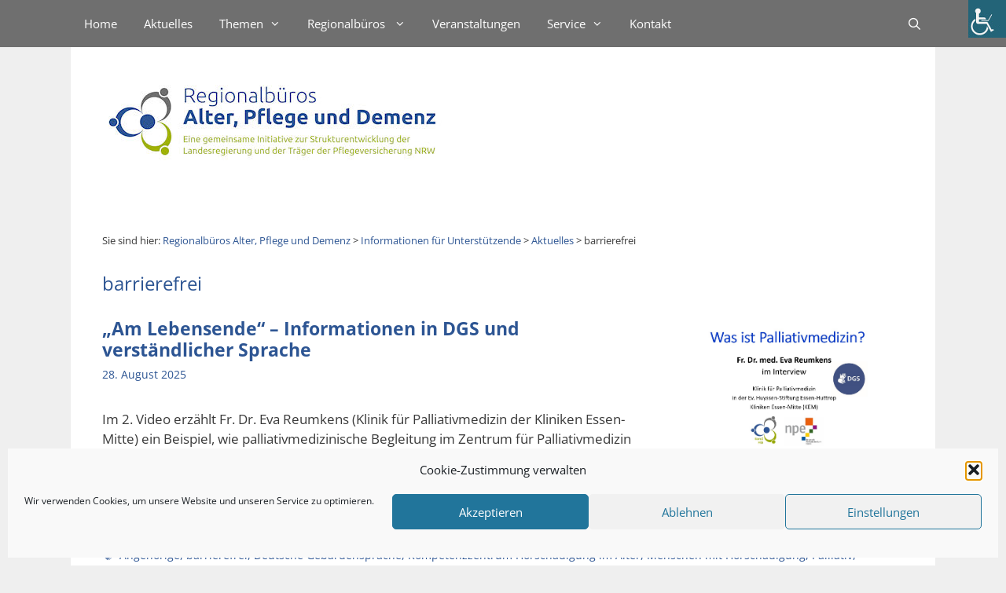

--- FILE ---
content_type: text/html; charset=utf-8
request_url: https://alter-pflege-demenz-nrw.de/akteure/tag/barrierefrei/
body_size: 15391
content:
<!DOCTYPE html><html lang="de"><head><meta charset="UTF-8"><title>barrierefrei &#8211; Informationen für Unterstützende</title><meta name='robots' content='max-image-preview:large' /><meta name="viewport" content="width=device-width, initial-scale=1"><link rel='dns-prefetch' href='//use.fontawesome.com' /><link rel='dns-prefetch' href='//ats.alter-pflege-demenz-nrw.de' /><link rel="alternate" type="application/rss+xml" title="Informationen für Unterstützende &raquo; Feed" href="https://alter-pflege-demenz-nrw.de/akteure/feed/" /><link rel="alternate" type="application/rss+xml" title="Informationen für Unterstützende &raquo; barrierefrei Schlagwort-Feed" href="https://alter-pflege-demenz-nrw.de/akteure/tag/barrierefrei/feed/" /><style id='feedzy-rss-feeds-loop-style-inline-css'>.wp-block-feedzy-rss-feeds-loop{display:grid;gap:24px;grid-template-columns:repeat(1,1fr)}@media(min-width:782px){.wp-block-feedzy-rss-feeds-loop.feedzy-loop-columns-2,.wp-block-feedzy-rss-feeds-loop.feedzy-loop-columns-3,.wp-block-feedzy-rss-feeds-loop.feedzy-loop-columns-4,.wp-block-feedzy-rss-feeds-loop.feedzy-loop-columns-5{grid-template-columns:repeat(2,1fr)}}@media(min-width:960px){.wp-block-feedzy-rss-feeds-loop.feedzy-loop-columns-2{grid-template-columns:repeat(2,1fr)}.wp-block-feedzy-rss-feeds-loop.feedzy-loop-columns-3{grid-template-columns:repeat(3,1fr)}.wp-block-feedzy-rss-feeds-loop.feedzy-loop-columns-4{grid-template-columns:repeat(4,1fr)}.wp-block-feedzy-rss-feeds-loop.feedzy-loop-columns-5{grid-template-columns:repeat(5,1fr)}}.wp-block-feedzy-rss-feeds-loop .wp-block-image.is-style-rounded img{border-radius:9999px}.wp-block-feedzy-rss-feeds-loop .wp-block-image:has(:is(img:not([src]),img[src=""])){display:none}</style><style id='global-styles-inline-css'>:root{--wp--preset--aspect-ratio--square: 1;--wp--preset--aspect-ratio--4-3: 4/3;--wp--preset--aspect-ratio--3-4: 3/4;--wp--preset--aspect-ratio--3-2: 3/2;--wp--preset--aspect-ratio--2-3: 2/3;--wp--preset--aspect-ratio--16-9: 16/9;--wp--preset--aspect-ratio--9-16: 9/16;--wp--preset--color--black: #000000;--wp--preset--color--cyan-bluish-gray: #abb8c3;--wp--preset--color--white: #ffffff;--wp--preset--color--pale-pink: #f78da7;--wp--preset--color--vivid-red: #cf2e2e;--wp--preset--color--luminous-vivid-orange: #ff6900;--wp--preset--color--luminous-vivid-amber: #fcb900;--wp--preset--color--light-green-cyan: #7bdcb5;--wp--preset--color--vivid-green-cyan: #00d084;--wp--preset--color--pale-cyan-blue: #8ed1fc;--wp--preset--color--vivid-cyan-blue: #0693e3;--wp--preset--color--vivid-purple: #9b51e0;--wp--preset--color--contrast: var(--contrast);--wp--preset--color--contrast-2: var(--contrast-2);--wp--preset--color--contrast-3: var(--contrast-3);--wp--preset--color--base: var(--base);--wp--preset--color--base-2: var(--base-2);--wp--preset--color--base-3: var(--base-3);--wp--preset--color--accent: var(--accent);--wp--preset--gradient--vivid-cyan-blue-to-vivid-purple: linear-gradient(135deg,rgba(6,147,227,1) 0%,rgb(155,81,224) 100%);--wp--preset--gradient--light-green-cyan-to-vivid-green-cyan: linear-gradient(135deg,rgb(122,220,180) 0%,rgb(0,208,130) 100%);--wp--preset--gradient--luminous-vivid-amber-to-luminous-vivid-orange: linear-gradient(135deg,rgba(252,185,0,1) 0%,rgba(255,105,0,1) 100%);--wp--preset--gradient--luminous-vivid-orange-to-vivid-red: linear-gradient(135deg,rgba(255,105,0,1) 0%,rgb(207,46,46) 100%);--wp--preset--gradient--very-light-gray-to-cyan-bluish-gray: linear-gradient(135deg,rgb(238,238,238) 0%,rgb(169,184,195) 100%);--wp--preset--gradient--cool-to-warm-spectrum: linear-gradient(135deg,rgb(74,234,220) 0%,rgb(151,120,209) 20%,rgb(207,42,186) 40%,rgb(238,44,130) 60%,rgb(251,105,98) 80%,rgb(254,248,76) 100%);--wp--preset--gradient--blush-light-purple: linear-gradient(135deg,rgb(255,206,236) 0%,rgb(152,150,240) 100%);--wp--preset--gradient--blush-bordeaux: linear-gradient(135deg,rgb(254,205,165) 0%,rgb(254,45,45) 50%,rgb(107,0,62) 100%);--wp--preset--gradient--luminous-dusk: linear-gradient(135deg,rgb(255,203,112) 0%,rgb(199,81,192) 50%,rgb(65,88,208) 100%);--wp--preset--gradient--pale-ocean: linear-gradient(135deg,rgb(255,245,203) 0%,rgb(182,227,212) 50%,rgb(51,167,181) 100%);--wp--preset--gradient--electric-grass: linear-gradient(135deg,rgb(202,248,128) 0%,rgb(113,206,126) 100%);--wp--preset--gradient--midnight: linear-gradient(135deg,rgb(2,3,129) 0%,rgb(40,116,252) 100%);--wp--preset--font-size--small: 13px;--wp--preset--font-size--medium: 20px;--wp--preset--font-size--large: 36px;--wp--preset--font-size--x-large: 42px;--wp--preset--spacing--20: 0.44rem;--wp--preset--spacing--30: 0.67rem;--wp--preset--spacing--40: 1rem;--wp--preset--spacing--50: 1.5rem;--wp--preset--spacing--60: 2.25rem;--wp--preset--spacing--70: 3.38rem;--wp--preset--spacing--80: 5.06rem;--wp--preset--shadow--natural: 6px 6px 9px rgba(0, 0, 0, 0.2);--wp--preset--shadow--deep: 12px 12px 50px rgba(0, 0, 0, 0.4);--wp--preset--shadow--sharp: 6px 6px 0px rgba(0, 0, 0, 0.2);--wp--preset--shadow--outlined: 6px 6px 0px -3px rgba(255, 255, 255, 1), 6px 6px rgba(0, 0, 0, 1);--wp--preset--shadow--crisp: 6px 6px 0px rgba(0, 0, 0, 1);}:where(.is-layout-flex){gap: 0.5em;}:where(.is-layout-grid){gap: 0.5em;}body .is-layout-flex{display: flex;}.is-layout-flex{flex-wrap: wrap;align-items: center;}.is-layout-flex > :is(*, div){margin: 0;}body .is-layout-grid{display: grid;}.is-layout-grid > :is(*, div){margin: 0;}:where(.wp-block-columns.is-layout-flex){gap: 2em;}:where(.wp-block-columns.is-layout-grid){gap: 2em;}:where(.wp-block-post-template.is-layout-flex){gap: 1.25em;}:where(.wp-block-post-template.is-layout-grid){gap: 1.25em;}.has-black-color{color: var(--wp--preset--color--black) !important;}.has-cyan-bluish-gray-color{color: var(--wp--preset--color--cyan-bluish-gray) !important;}.has-white-color{color: var(--wp--preset--color--white) !important;}.has-pale-pink-color{color: var(--wp--preset--color--pale-pink) !important;}.has-vivid-red-color{color: var(--wp--preset--color--vivid-red) !important;}.has-luminous-vivid-orange-color{color: var(--wp--preset--color--luminous-vivid-orange) !important;}.has-luminous-vivid-amber-color{color: var(--wp--preset--color--luminous-vivid-amber) !important;}.has-light-green-cyan-color{color: var(--wp--preset--color--light-green-cyan) !important;}.has-vivid-green-cyan-color{color: var(--wp--preset--color--vivid-green-cyan) !important;}.has-pale-cyan-blue-color{color: var(--wp--preset--color--pale-cyan-blue) !important;}.has-vivid-cyan-blue-color{color: var(--wp--preset--color--vivid-cyan-blue) !important;}.has-vivid-purple-color{color: var(--wp--preset--color--vivid-purple) !important;}.has-black-background-color{background-color: var(--wp--preset--color--black) !important;}.has-cyan-bluish-gray-background-color{background-color: var(--wp--preset--color--cyan-bluish-gray) !important;}.has-white-background-color{background-color: var(--wp--preset--color--white) !important;}.has-pale-pink-background-color{background-color: var(--wp--preset--color--pale-pink) !important;}.has-vivid-red-background-color{background-color: var(--wp--preset--color--vivid-red) !important;}.has-luminous-vivid-orange-background-color{background-color: var(--wp--preset--color--luminous-vivid-orange) !important;}.has-luminous-vivid-amber-background-color{background-color: var(--wp--preset--color--luminous-vivid-amber) !important;}.has-light-green-cyan-background-color{background-color: var(--wp--preset--color--light-green-cyan) !important;}.has-vivid-green-cyan-background-color{background-color: var(--wp--preset--color--vivid-green-cyan) !important;}.has-pale-cyan-blue-background-color{background-color: var(--wp--preset--color--pale-cyan-blue) !important;}.has-vivid-cyan-blue-background-color{background-color: var(--wp--preset--color--vivid-cyan-blue) !important;}.has-vivid-purple-background-color{background-color: var(--wp--preset--color--vivid-purple) !important;}.has-black-border-color{border-color: var(--wp--preset--color--black) !important;}.has-cyan-bluish-gray-border-color{border-color: var(--wp--preset--color--cyan-bluish-gray) !important;}.has-white-border-color{border-color: var(--wp--preset--color--white) !important;}.has-pale-pink-border-color{border-color: var(--wp--preset--color--pale-pink) !important;}.has-vivid-red-border-color{border-color: var(--wp--preset--color--vivid-red) !important;}.has-luminous-vivid-orange-border-color{border-color: var(--wp--preset--color--luminous-vivid-orange) !important;}.has-luminous-vivid-amber-border-color{border-color: var(--wp--preset--color--luminous-vivid-amber) !important;}.has-light-green-cyan-border-color{border-color: var(--wp--preset--color--light-green-cyan) !important;}.has-vivid-green-cyan-border-color{border-color: var(--wp--preset--color--vivid-green-cyan) !important;}.has-pale-cyan-blue-border-color{border-color: var(--wp--preset--color--pale-cyan-blue) !important;}.has-vivid-cyan-blue-border-color{border-color: var(--wp--preset--color--vivid-cyan-blue) !important;}.has-vivid-purple-border-color{border-color: var(--wp--preset--color--vivid-purple) !important;}.has-vivid-cyan-blue-to-vivid-purple-gradient-background{background: var(--wp--preset--gradient--vivid-cyan-blue-to-vivid-purple) !important;}.has-light-green-cyan-to-vivid-green-cyan-gradient-background{background: var(--wp--preset--gradient--light-green-cyan-to-vivid-green-cyan) !important;}.has-luminous-vivid-amber-to-luminous-vivid-orange-gradient-background{background: var(--wp--preset--gradient--luminous-vivid-amber-to-luminous-vivid-orange) !important;}.has-luminous-vivid-orange-to-vivid-red-gradient-background{background: var(--wp--preset--gradient--luminous-vivid-orange-to-vivid-red) !important;}.has-very-light-gray-to-cyan-bluish-gray-gradient-background{background: var(--wp--preset--gradient--very-light-gray-to-cyan-bluish-gray) !important;}.has-cool-to-warm-spectrum-gradient-background{background: var(--wp--preset--gradient--cool-to-warm-spectrum) !important;}.has-blush-light-purple-gradient-background{background: var(--wp--preset--gradient--blush-light-purple) !important;}.has-blush-bordeaux-gradient-background{background: var(--wp--preset--gradient--blush-bordeaux) !important;}.has-luminous-dusk-gradient-background{background: var(--wp--preset--gradient--luminous-dusk) !important;}.has-pale-ocean-gradient-background{background: var(--wp--preset--gradient--pale-ocean) !important;}.has-electric-grass-gradient-background{background: var(--wp--preset--gradient--electric-grass) !important;}.has-midnight-gradient-background{background: var(--wp--preset--gradient--midnight) !important;}.has-small-font-size{font-size: var(--wp--preset--font-size--small) !important;}.has-medium-font-size{font-size: var(--wp--preset--font-size--medium) !important;}.has-large-font-size{font-size: var(--wp--preset--font-size--large) !important;}.has-x-large-font-size{font-size: var(--wp--preset--font-size--x-large) !important;}
:where(.wp-block-post-template.is-layout-flex){gap: 1.25em;}:where(.wp-block-post-template.is-layout-grid){gap: 1.25em;}
:where(.wp-block-columns.is-layout-flex){gap: 2em;}:where(.wp-block-columns.is-layout-grid){gap: 2em;}
:root :where(.wp-block-pullquote){font-size: 1.5em;line-height: 1.6;}</style><link rel='stylesheet' id='dashicons-css' href='https://alter-pflege-demenz-nrw.de/akteure/wp-includes/css/dashicons.min.css?ver=c22de2003b77e2e9b9ea70884ce64c4e' media='all' /><link rel='stylesheet' id='admin-bar-css' href='https://alter-pflege-demenz-nrw.de/akteure/wp-includes/css/admin-bar.min.css?ver=c22de2003b77e2e9b9ea70884ce64c4e' media='all' /><link rel='stylesheet' id='load-fa-css' href='https://use.fontawesome.com/releases/v5.8.1/css/all.css?ver=c22de2003b77e2e9b9ea70884ce64c4e' media='all' /><link rel='stylesheet' id='mimetypes-link-icons-css' href='https://alter-pflege-demenz-nrw.de/akteure/wp-content/plugins/mimetypes-link-icons/css/style.php?cssvars=bXRsaV9oZWlnaHQ9MjQmbXRsaV9pbWFnZV90eXBlPXBuZyZtdGxpX2xlZnRvcnJpZ2h0PWxlZnQmYWN0aXZlX3R5cGVzPWRvY3xkb2N4fHBkZnxwcHN8cHBzeHxwcHR8cHB0eHx0eHR8eGxzfHhsc3h8emlw&#038;ver=3.0' media='all' /> <script src="https://alter-pflege-demenz-nrw.de/akteure/wp-content/plugins/toolset-blocks/vendor/toolset/common-es/public/toolset-common-es-frontend.js?ver=175000" id="toolset-common-es-frontend-js"></script> <script src="https://alter-pflege-demenz-nrw.de/akteure/wp-includes/js/jquery/jquery.min.js?ver=3.7.1" id="jquery-core-js"></script> <script src="https://alter-pflege-demenz-nrw.de/akteure/wp-includes/js/tinymce/tinymce.min.js?ver=49110-20201110" id="wp-tinymce-root-js"></script> <script src="https://alter-pflege-demenz-nrw.de/akteure/wp-includes/js/tinymce/plugins/compat3x/plugin.min.js?ver=49110-20201110" id="wp-tinymce-js"></script> <script src="https://alter-pflege-demenz-nrw.de/akteure/wp-includes/js/jquery/jquery-migrate.min.js?ver=3.4.1" id="jquery-migrate-js"></script> <script id="breeze-prefetch-js-extra">var breeze_prefetch = {"local_url":"https:\/\/alter-pflege-demenz-nrw.de\/akteure","ignore_remote_prefetch":"1","ignore_list":["\/events\/(.)","wp-admin","wp-login.php"]};</script> <script src="https://alter-pflege-demenz-nrw.de/akteure/wp-content/plugins/breeze/assets/js/js-front-end/breeze-prefetch-links.min.js?ver=2.2.21" id="breeze-prefetch-js"></script> <script src="https://alter-pflege-demenz-nrw.de/akteure/wp-includes/js/jquery/ui/core.min.js?ver=1.13.3" id="jquery-ui-core-js"></script> <script src="https://alter-pflege-demenz-nrw.de/akteure/wp-includes/js/jquery/ui/mouse.min.js?ver=1.13.3" id="jquery-ui-mouse-js"></script> <script src="https://alter-pflege-demenz-nrw.de/akteure/wp-includes/js/jquery/ui/sortable.min.js?ver=1.13.3" id="jquery-ui-sortable-js"></script> <script src="https://alter-pflege-demenz-nrw.de/akteure/wp-includes/js/jquery/ui/datepicker.min.js?ver=1.13.3" id="jquery-ui-datepicker-js"></script> <script id="jquery-ui-datepicker-js-after">jQuery(function(jQuery){jQuery.datepicker.setDefaults({"closeText":"Schlie\u00dfen","currentText":"Heute","monthNames":["Januar","Februar","M\u00e4rz","April","Mai","Juni","Juli","August","September","Oktober","November","Dezember"],"monthNamesShort":["Jan.","Feb.","M\u00e4rz","Apr.","Mai","Juni","Juli","Aug.","Sep.","Okt.","Nov.","Dez."],"nextText":"Weiter","prevText":"Zur\u00fcck","dayNames":["Sonntag","Montag","Dienstag","Mittwoch","Donnerstag","Freitag","Samstag"],"dayNamesShort":["So.","Mo.","Di.","Mi.","Do.","Fr.","Sa."],"dayNamesMin":["S","M","D","M","D","F","S"],"dateFormat":"d. MM yy","firstDay":1,"isRTL":false});});</script> <script src="https://alter-pflege-demenz-nrw.de/akteure/wp-includes/js/jquery/ui/resizable.min.js?ver=1.13.3" id="jquery-ui-resizable-js"></script> <script src="https://alter-pflege-demenz-nrw.de/akteure/wp-includes/js/jquery/ui/draggable.min.js?ver=1.13.3" id="jquery-ui-draggable-js"></script> <script src="https://alter-pflege-demenz-nrw.de/akteure/wp-includes/js/jquery/ui/controlgroup.min.js?ver=1.13.3" id="jquery-ui-controlgroup-js"></script> <script src="https://alter-pflege-demenz-nrw.de/akteure/wp-includes/js/jquery/ui/checkboxradio.min.js?ver=1.13.3" id="jquery-ui-checkboxradio-js"></script> <script src="https://alter-pflege-demenz-nrw.de/akteure/wp-includes/js/jquery/ui/button.min.js?ver=1.13.3" id="jquery-ui-button-js"></script> <script src="https://alter-pflege-demenz-nrw.de/akteure/wp-includes/js/jquery/ui/dialog.min.js?ver=1.13.3" id="jquery-ui-dialog-js"></script> <script id="events-manager-js-extra">var EM = {"ajaxurl":"https:\/\/alter-pflege-demenz-nrw.de\/akteure\/wp-admin\/admin-ajax.php","locationajaxurl":"https:\/\/alter-pflege-demenz-nrw.de\/akteure\/wp-admin\/admin-ajax.php?action=locations_search","firstDay":"1","locale":"de","dateFormat":"yy-mm-dd","ui_css":"https:\/\/alter-pflege-demenz-nrw.de\/akteure\/wp-content\/plugins\/events-manager\/includes\/css\/jquery-ui\/build.min.css","show24hours":"1","is_ssl":"1","autocomplete_limit":"10","calendar":{"breakpoints":{"small":560,"medium":908,"large":false}},"phone":"","datepicker":{"format":"d.m.Y","locale":"de"},"search":{"breakpoints":{"small":650,"medium":850,"full":false}},"url":"https:\/\/alter-pflege-demenz-nrw.de\/akteure\/wp-content\/plugins\/events-manager","assets":{"input.em-uploader":{"js":{"em-uploader":{"url":"https:\/\/alter-pflege-demenz-nrw.de\/akteure\/wp-content\/plugins\/events-manager\/includes\/js\/em-uploader.js?v=7.2.2.1","event":"em_uploader_ready"}}},".em-event-editor":{"js":{"event-editor":{"url":"https:\/\/alter-pflege-demenz-nrw.de\/akteure\/wp-content\/plugins\/events-manager\/includes\/js\/events-manager-event-editor.js?v=7.2.2.1","event":"em_event_editor_ready"}},"css":{"event-editor":"https:\/\/alter-pflege-demenz-nrw.de\/akteure\/wp-content\/plugins\/events-manager\/includes\/css\/events-manager-event-editor.min.css?v=7.2.2.1"}},".em-recurrence-sets, .em-timezone":{"js":{"luxon":{"url":"luxon\/luxon.js?v=7.2.2.1","event":"em_luxon_ready"}}},".em-booking-form, #em-booking-form, .em-booking-recurring, .em-event-booking-form":{"js":{"em-bookings":{"url":"https:\/\/alter-pflege-demenz-nrw.de\/akteure\/wp-content\/plugins\/events-manager\/includes\/js\/bookingsform.js?v=7.2.2.1","event":"em_booking_form_js_loaded"}}},"#em-opt-archetypes":{"js":{"archetypes":"https:\/\/alter-pflege-demenz-nrw.de\/akteure\/wp-content\/plugins\/events-manager\/includes\/js\/admin-archetype-editor.js?v=7.2.2.1","archetypes_ms":"https:\/\/alter-pflege-demenz-nrw.de\/akteure\/wp-content\/plugins\/events-manager\/includes\/js\/admin-archetypes.js?v=7.2.2.1","qs":"qs\/qs.js?v=7.2.2.1"}}},"cached":"1","google_maps_api":"AIzaSyCskjgmvZWEA4H03QTOHExadwNp2oJYAGw","txt_search":"Suche","txt_searching":"Suche...","txt_loading":"Wird geladen\u00a0\u2026"};</script> <script src="https://alter-pflege-demenz-nrw.de/akteure/wp-content/plugins/events-manager/includes/js/events-manager.js?ver=7.2.2.1" id="events-manager-js"></script> <script src="https://alter-pflege-demenz-nrw.de/akteure/wp-content/plugins/events-manager/includes/external/flatpickr/l10n/de.js?ver=7.2.2.1" id="em-flatpickr-localization-js"></script> <script src="https://alter-pflege-demenz-nrw.de/akteure/wp-content/plugins/simple-tags/assets/frontend/js/frontend.js?ver=3.40.1" id="taxopress-frontend-js-js"></script> <link rel="https://api.w.org/" href="https://alter-pflege-demenz-nrw.de/akteure/wp-json/" /><link rel="alternate" title="JSON" type="application/json" href="https://alter-pflege-demenz-nrw.de/akteure/wp-json/wp/v2/tags/3253" /><link rel="EditURI" type="application/rsd+xml" title="RSD" href="https://alter-pflege-demenz-nrw.de/akteure/xmlrpc.php?rsd" /> <script type="text/javascript">(function () {
                window.lsow_fs = {can_use_premium_code: true};
            })();</script> <script>window.addEventListener("load",function(){ var c={script:false,link:false}; function ls(s) { if(!['script','link'].includes(s)||c[s]){return;}c[s]=true; var d=document,f=d.getElementsByTagName(s)[0],j=d.createElement(s); if(s==='script'){j.async=true;j.src='https://alter-pflege-demenz-nrw.de/akteure/wp-content/plugins/toolset-blocks/vendor/toolset/blocks/public/js/frontend.js?v=1.6.17';}else{ j.rel='stylesheet';j.href='https://alter-pflege-demenz-nrw.de/akteure/wp-content/plugins/toolset-blocks/vendor/toolset/blocks/public/css/style.css?v=1.6.17';} f.parentNode.insertBefore(j, f); }; function ex(){ls('script');ls('link')} window.addEventListener("scroll", ex, {once: true}); if (('IntersectionObserver' in window) && ('IntersectionObserverEntry' in window) && ('intersectionRatio' in window.IntersectionObserverEntry.prototype)) { var i = 0, fb = document.querySelectorAll("[class^='tb-']"), o = new IntersectionObserver(es => { es.forEach(e => { o.unobserve(e.target); if (e.intersectionRatio > 0) { ex();o.disconnect();}else{ i++;if(fb.length>i){o.observe(fb[i])}} }) }); if (fb.length) { o.observe(fb[i]) } } })</script> <noscript><link rel="stylesheet" href="https://alter-pflege-demenz-nrw.de/akteure/wp-content/plugins/toolset-blocks/vendor/toolset/blocks/public/css/style.css"> </noscript><link rel="icon" href="https://alter-pflege-demenz-nrw.de/akteure/wp-content/uploads/sites/3/2019/09/cropped-Logografik-RB_APD_512-32x32.png" sizes="32x32" /><link rel="icon" href="https://alter-pflege-demenz-nrw.de/akteure/wp-content/uploads/sites/3/2019/09/cropped-Logografik-RB_APD_512-192x192.png" sizes="192x192" /><link rel="apple-touch-icon" href="https://alter-pflege-demenz-nrw.de/akteure/wp-content/uploads/sites/3/2019/09/cropped-Logografik-RB_APD_512-180x180.png" /><meta name="msapplication-TileImage" content="https://alter-pflege-demenz-nrw.de/akteure/wp-content/uploads/sites/3/2019/09/cropped-Logografik-RB_APD_512-270x270.png" /><link type="text/css" media="all" href="https://alter-pflege-demenz-nrw.de/akteure/wp-content/cache/breeze-minification/3/css/breeze_tag-barrierefrei-3-27113.css?ver=1768577279" rel="stylesheet" /></head><body data-cmplz=1 class="archive tag tag-barrierefrei tag-3253 wp-custom-logo wp-embed-responsive post-image-above-header post-image-aligned-right slideout-enabled slideout-mobile sticky-menu-fade sticky-enabled both-sticky-menu chrome linux wp-accessibility-helper accessibility-contrast_mode_on wah_fstype_script accessibility-underline-setup accessibility-location-right metaslider-plugin no-sidebar nav-above-header one-container contained-header active-footer-widgets-1 nav-search-enabled nav-aligned-left header-aligned-left dropdown-hover" itemtype="https://schema.org/Blog" itemscope> <a class="screen-reader-text skip-link" href="#content" title="Zum Inhalt springen">Zum Inhalt springen</a><nav class="main-navigation sub-menu-right" id="site-navigation" aria-label="Primär"  itemtype="https://schema.org/SiteNavigationElement" itemscope><div class="inside-navigation grid-container grid-parent"><form method="get" class="search-form navigation-search" action="https://alter-pflege-demenz-nrw.de/akteure/"> <input type="search" class="search-field" value="" name="s" title="Suchen" /></form><div class="mobile-bar-items"> <span class="search-item"> <a aria-label="Suchleiste öffnen" href="#"> </a> </span></div> <button class="menu-toggle" aria-controls="generate-slideout-menu" aria-expanded="false"> <span class="mobile-menu">Menü</span> </button><div id="primary-menu" class="main-nav"><ul id="menu-hauptmenue" class=" menu sf-menu"><li id="menu-item-16974" class="menu-item menu-item-type-custom menu-item-object-custom menu-item-16974"><a href="https://alter-pflege-demenz-nrw.de/" data-wpel-link="internal" rel="noopener noreferrer">Home</a></li><li id="menu-item-92" class="menu-item menu-item-type-post_type menu-item-object-page current_page_parent menu-item-92"><a href="https://alter-pflege-demenz-nrw.de/akteure/aktuelles/" data-wpel-link="internal" rel="noopener noreferrer">Aktuelles</a></li><li id="menu-item-471" class="menu-item menu-item-type-post_type menu-item-object-page menu-item-has-children menu-item-471"><a href="https://alter-pflege-demenz-nrw.de/akteure/themen/" data-wpel-link="internal" rel="noopener noreferrer">Themen<span role="presentation" class="dropdown-menu-toggle"></span></a><ul class="sub-menu"><li id="menu-item-478" class="menu-item menu-item-type-post_type menu-item-object-page menu-item-478"><a href="https://alter-pflege-demenz-nrw.de/akteure/themen/unterstuetzung-im-alltag/" data-wpel-link="internal" rel="noopener noreferrer">Unterstützungsangebote</a></li><li id="menu-item-477" class="menu-item menu-item-type-post_type menu-item-object-page menu-item-477"><a href="https://alter-pflege-demenz-nrw.de/akteure/themen/pflegeberatung/" data-wpel-link="internal" rel="noopener noreferrer">Pflegeberatung</a></li><li id="menu-item-476" class="menu-item menu-item-type-post_type menu-item-object-page menu-item-476"><a href="https://alter-pflege-demenz-nrw.de/akteure/themen/pflegeselbsthilfe/" data-wpel-link="internal" rel="noopener noreferrer">Pflegeselbsthilfe</a></li><li id="menu-item-475" class="menu-item menu-item-type-post_type menu-item-object-page menu-item-475"><a href="https://alter-pflege-demenz-nrw.de/akteure/themen/pflegende-angehoerige/" data-wpel-link="internal" rel="noopener noreferrer">Pflegende Angehörige</a></li><li id="menu-item-474" class="menu-item menu-item-type-post_type menu-item-object-page menu-item-474"><a href="https://alter-pflege-demenz-nrw.de/akteure/themen/demenz/" data-wpel-link="internal" rel="noopener noreferrer">Demenz</a></li><li id="menu-item-472" class="menu-item menu-item-type-post_type menu-item-object-page menu-item-472"><a href="https://alter-pflege-demenz-nrw.de/akteure/themen/migration/" data-wpel-link="internal" rel="noopener noreferrer">Migration</a></li><li id="menu-item-473" class="menu-item menu-item-type-post_type menu-item-object-page menu-item-473"><a href="https://alter-pflege-demenz-nrw.de/akteure/themen/behinderung/" data-wpel-link="internal" rel="noopener noreferrer">Behinderung</a></li><li id="menu-item-28497" class="menu-item menu-item-type-post_type menu-item-object-page menu-item-28497"><a href="https://alter-pflege-demenz-nrw.de/akteure/themen/jahresthema-einsamkeit/" data-wpel-link="internal" rel="noopener noreferrer">Einsamkeit</a></li></ul></li><li id="menu-item-34" class="mega-menu menu-item menu-item-type-custom menu-item-object-custom menu-item-has-children menu-item-34"><a href="/regionalbueros/" data-wpel-link="internal" rel="noopener noreferrer">Regionalbüros <i></i><span role="presentation" class="dropdown-menu-toggle"></span></a><ul class="sub-menu"><li id="menu-item-17001" class="menu-item menu-item-type-custom menu-item-object-custom menu-item-17001"><a href="https://alter-pflege-demenz-nrw.de/koordinierung/" data-wpel-link="internal" rel="noopener noreferrer">Koordinierung</a></li><li id="menu-item-17002" class="menu-item menu-item-type-custom menu-item-object-custom menu-item-17002"><a href="https://alter-pflege-demenz-nrw.de/regionalbueros/region-aachen-eifel/" data-wpel-link="internal" rel="noopener noreferrer">Region Aachen/Eifel</a></li><li id="menu-item-17003" class="menu-item menu-item-type-custom menu-item-object-custom menu-item-17003"><a href="https://alter-pflege-demenz-nrw.de/regionalbueros/region-bergisches-land/" data-wpel-link="internal" rel="noopener noreferrer">Region Bergisches Land</a></li><li id="menu-item-17004" class="menu-item menu-item-type-custom menu-item-object-custom menu-item-17004"><a href="https://alter-pflege-demenz-nrw.de/regionalbueros/region-dortmund/" data-wpel-link="internal" rel="noopener noreferrer">Region Dortmund</a></li><li id="menu-item-17005" class="menu-item menu-item-type-custom menu-item-object-custom menu-item-17005"><a href="https://alter-pflege-demenz-nrw.de/regionalbueros/region-duesseldorf/" data-wpel-link="internal" rel="noopener noreferrer">Region Düsseldorf</a></li><li id="menu-item-17006" class="menu-item menu-item-type-custom menu-item-object-custom menu-item-17006"><a href="https://alter-pflege-demenz-nrw.de/regionalbueros/region-koeln-und-das-suedliche-rheinland/" data-wpel-link="internal" rel="noopener noreferrer">Region Köln und das südliche Rheinland</a></li><li id="menu-item-17007" class="menu-item menu-item-type-custom menu-item-object-custom menu-item-17007"><a href="https://alter-pflege-demenz-nrw.de/regionalbueros/region-muenster-und-das-westl-muensterland/" data-wpel-link="internal" rel="noopener noreferrer">Region Münster und das westl. Münsterland</a></li><li id="menu-item-17008" class="menu-item menu-item-type-custom menu-item-object-custom menu-item-17008"><a href="https://alter-pflege-demenz-nrw.de/regionalbueros/region-muensterland/" data-wpel-link="internal" rel="noopener noreferrer">Region Münsterland</a></li><li id="menu-item-17009" class="menu-item menu-item-type-custom menu-item-object-custom menu-item-17009"><a href="https://alter-pflege-demenz-nrw.de/regionalbueros/region-niederrhein/" data-wpel-link="internal" rel="noopener noreferrer">Region Niederrhein</a></li><li id="menu-item-17010" class="menu-item menu-item-type-custom menu-item-object-custom menu-item-17010"><a href="https://alter-pflege-demenz-nrw.de/regionalbueros/region-ostwestfalen-lippe/" data-wpel-link="internal" rel="noopener noreferrer">Region Ostwestfalen-Lippe</a></li><li id="menu-item-17011" class="menu-item menu-item-type-custom menu-item-object-custom menu-item-17011"><a href="https://alter-pflege-demenz-nrw.de/regionalbueros/region-ruhr/" data-wpel-link="internal" rel="noopener noreferrer">Region Ruhr</a></li><li id="menu-item-17012" class="menu-item menu-item-type-custom menu-item-object-custom menu-item-17012"><a href="https://alter-pflege-demenz-nrw.de/regionalbueros/region-suedwestfalen/" data-wpel-link="internal" rel="noopener noreferrer">Region Südwestfalen</a></li><li id="menu-item-17013" class="menu-item menu-item-type-custom menu-item-object-custom menu-item-17013"><a href="https://alter-pflege-demenz-nrw.de/regionalbueros/region-westliches-ruhrgebiet/" data-wpel-link="internal" rel="noopener noreferrer">Region Westliches Ruhrgebiet</a></li><li id="menu-item-17014" class="menu-item menu-item-type-custom menu-item-object-custom menu-item-17014"><a href="https://alter-pflege-demenz-nrw.de/regionalbueros/menschen-mit-hoerschaedigung/" data-wpel-link="internal" rel="noopener noreferrer">Kompetenzzentrum Hörschädigung im Alter</a></li></ul></li><li id="menu-item-32" class="menu-item menu-item-type-post_type menu-item-object-page menu-item-32"><a href="https://alter-pflege-demenz-nrw.de/akteure/veranstaltungen/" data-wpel-link="internal" rel="noopener noreferrer">Veranstaltungen</a></li><li id="menu-item-487" class="menu-item menu-item-type-custom menu-item-object-custom menu-item-has-children menu-item-487"><a href="https://alter-pflege-demenz-nrw.de/service/" data-wpel-link="internal" rel="noopener noreferrer">Service<span role="presentation" class="dropdown-menu-toggle"></span></a><ul class="sub-menu"><li id="menu-item-490" class="menu-item menu-item-type-custom menu-item-object-custom menu-item-490"><a href="https://alter-pflege-demenz-nrw.de/service/newsletter/" data-wpel-link="internal" rel="noopener noreferrer">Newsletter <i></i></a></li><li id="menu-item-734" class="menu-item menu-item-type-post_type menu-item-object-page menu-item-734"><a href="https://alter-pflege-demenz-nrw.de/akteure/nachrichten-per-e-mail/" data-wpel-link="internal" rel="noopener noreferrer">Nachrichten per E-Mail</a></li><li id="menu-item-489" class="menu-item menu-item-type-custom menu-item-object-custom menu-item-489"><a href="https://alter-pflege-demenz-nrw.de/service/mediathek/" data-wpel-link="internal" rel="noopener noreferrer">Mediathek <i></i></a></li><li id="menu-item-30553" class="menu-item menu-item-type-custom menu-item-object-custom menu-item-30553"><a href="https://alter-pflege-demenz-nrw.de/leichte-sprache/" data-wpel-link="internal" rel="noopener noreferrer">Materialsammlung &#8211; Leichte Sprache</a></li><li id="menu-item-30554" class="menu-item menu-item-type-custom menu-item-object-custom menu-item-30554"><a href="https://alter-pflege-demenz-nrw.de/verstaendliche-sprache/" data-wpel-link="internal" rel="noopener noreferrer">Materialsammlung &#8211; Verständliche Sprache</a></li></ul></li><li id="menu-item-14988" class="menu-item menu-item-type-custom menu-item-object-custom menu-item-14988"><a href="https://alter-pflege-demenz-nrw.de/kontakt/" data-wpel-link="internal" rel="noopener noreferrer">Kontakt</a></li><li class="search-item menu-item-align-right"><a aria-label="Suchleiste öffnen" href="#"></a></li></ul></div></div></nav><header class="site-header grid-container grid-parent" id="masthead" aria-label="Website"  itemtype="https://schema.org/WPHeader" itemscope><div class="inside-header grid-container grid-parent"><div class="site-logo"> <a href="https://alter-pflege-demenz-nrw.de/akteure/" rel="home noopener noreferrer" data-wpel-link="internal"> <img  class="header-image is-logo-image" alt="Informationen für Unterstützende" src="https://alter-pflege-demenz-nrw.de/akteure/wp-content/uploads/sites/3/2020/08/Logo-Regionalbüros-2020_450.jpg" srcset="https://alter-pflege-demenz-nrw.de/akteure/wp-content/uploads/sites/3/2020/08/Logo-Regionalbüros-2020_450.jpg 1x, https://alter-pflege-demenz-nrw.de/akteure/wp-content/uploads/sites/3/2020/08/Logo-Regionalbüros-2020_450.jpg 2x" width="450" height="112" /> </a></div></div></header><div class="site grid-container container hfeed grid-parent" id="page"><div class="site-content" id="content"><div class="grid-container grid-parent"><div class="page-header"><div class="breadcrumbs" typeof="BreadcrumbList" vocab="https://schema.org/"> <small>Sie sind hier: <span property="itemListElement" typeof="ListItem"><a property="item" typeof="WebPage" title="Gehe zu Regionalbüros Alter, Pflege und Demenz." href="https://alter-pflege-demenz-nrw.de" class="main-home" data-wpel-link="internal" rel="noopener noreferrer"><span property="name">Regionalbüros Alter, Pflege und Demenz</span></a><meta property="position" content="1"></span> &gt; <span property="itemListElement" typeof="ListItem"><a property="item" typeof="WebPage" title="Gehe zu Informationen für Unterstützende." href="https://alter-pflege-demenz-nrw.de/akteure" class="home" data-wpel-link="internal" rel="noopener noreferrer"><span property="name">Informationen für Unterstützende</span></a><meta property="position" content="2"></span> &gt; <span property="itemListElement" typeof="ListItem"><a property="item" typeof="WebPage" title="Gehe zu Aktuelles." href="https://alter-pflege-demenz-nrw.de/akteure/aktuelles/" class="post-root post post-post" data-wpel-link="internal" rel="noopener noreferrer"><span property="name">Aktuelles</span></a><meta property="position" content="3"></span> &gt; <span class="archive taxonomy post_tag current-item">barrierefrei</span></small></div></div></div><div class="content-area grid-parent mobile-grid-100 grid-100 tablet-grid-100" id="primary"><main class="site-main" id="main"><header class="page-header" aria-label="Seite"><h1 class="page-title"> barrierefrei</h1></header><article id="post-36769" class="post-36769 post type-post status-publish format-standard has-post-thumbnail hentry category-zielgruppen tag-angehoerige tag-barrierefrei tag-deutsche-gebaerdensprache tag-kompetenzzentrum-hoerschaedigung-im-alter tag-menschen-mit-hoerschaedigung tag-palliativ tag-palliativmedizin tag-pflegende-angehoerige tag-taub tag-verstaendliche-sprache resize-featured-image" itemtype="https://schema.org/CreativeWork" itemscope><div class="inside-article"><div class="post-image"> <a href="https://alter-pflege-demenz-nrw.de/akteure/2025/08/28/am-lebensende-informationen-in-dgs-und-verstaendlicher-sprache-2/" data-wpel-link="internal" rel="noopener noreferrer"> <img width="1386" height="782" src="https://alter-pflege-demenz-nrw.de/akteure/wp-content/uploads/sites/3/2025/06/Titelfolie_16052025_Interview.jpg" class="attachment-full size-full wp-post-image" alt="" itemprop="image" decoding="async" fetchpriority="high" srcset="https://alter-pflege-demenz-nrw.de/akteure/wp-content/uploads/sites/3/2025/06/Titelfolie_16052025_Interview.jpg 1386w, https://alter-pflege-demenz-nrw.de/akteure/wp-content/uploads/sites/3/2025/06/Titelfolie_16052025_Interview-300x169.jpg 300w, https://alter-pflege-demenz-nrw.de/akteure/wp-content/uploads/sites/3/2025/06/Titelfolie_16052025_Interview-1024x578.jpg 1024w, https://alter-pflege-demenz-nrw.de/akteure/wp-content/uploads/sites/3/2025/06/Titelfolie_16052025_Interview-768x433.jpg 768w, https://alter-pflege-demenz-nrw.de/akteure/wp-content/uploads/sites/3/2025/06/Titelfolie_16052025_Interview-120x68.jpg 120w" sizes="(max-width: 1386px) 100vw, 1386px" /> </a></div><header class="entry-header"><h2 class="entry-title" itemprop="headline"><a href="https://alter-pflege-demenz-nrw.de/akteure/2025/08/28/am-lebensende-informationen-in-dgs-und-verstaendlicher-sprache-2/" rel="bookmark noopener noreferrer" data-wpel-link="internal">&#8222;Am Lebensende&#8220; &#8211; Informationen in DGS und verständlicher Sprache</a></h2><div class="entry-meta"> <span class="posted-on"><time class="updated" datetime="2025-09-25T11:45:40+02:00" itemprop="dateModified">25. September 2025</time><time class="entry-date published" datetime="2025-08-28T16:48:04+02:00" itemprop="datePublished">28. August 2025</time></span></div></header><div class="entry-summary" itemprop="text"><p>Im 2. Video erzählt Fr. Dr. Eva Reumkens (Klinik für Palliativmedizin der Kliniken Essen-Mitte) ein Beispiel, wie palliativmedizinische Begleitung im Zentrum für Palliativmedizin aussehen kann. Am Ende des Videos werden verschiedene Fachbegriffe in verständlicher Sprache erklärt. Das Interview wurde begleitet von der Gebärdensprachdolmetscherin Kira Knühmann-Stengel. Dieses Video ist der 2. Film der Videoreihe mit dem &#8230; <a title="&#8222;Am Lebensende&#8220; &#8211; Informationen in DGS und verständlicher Sprache" class="read-more" href="https://alter-pflege-demenz-nrw.de/akteure/2025/08/28/am-lebensende-informationen-in-dgs-und-verstaendlicher-sprache-2/" aria-label="Mehr Informationen über &#8222;Am Lebensende&#8220; &#8211; Informationen in DGS und verständlicher Sprache" data-wpel-link="internal" rel="noopener noreferrer">weiter lesen [&#8230;]</a></p></div><footer class="entry-meta" aria-label="Beitragsmeta"> <span class="cat-links"><span class="screen-reader-text">Kategorien </span><a href="https://alter-pflege-demenz-nrw.de/akteure/category/zielgruppen/" rel="category tag noopener noreferrer" data-wpel-link="internal">Besondere Zielgruppen</a></span> <span class="tags-links"><span class="screen-reader-text">Schlagwörter </span><a href="https://alter-pflege-demenz-nrw.de/akteure/tag/angehoerige/" rel="tag noopener noreferrer" data-wpel-link="internal">Angehörige</a>, <a href="https://alter-pflege-demenz-nrw.de/akteure/tag/barrierefrei/" rel="tag noopener noreferrer" data-wpel-link="internal">barrierefrei</a>, <a href="https://alter-pflege-demenz-nrw.de/akteure/tag/deutsche-gebaerdensprache/" rel="tag noopener noreferrer" data-wpel-link="internal">Deutsche Gebärdensprache</a>, <a href="https://alter-pflege-demenz-nrw.de/akteure/tag/kompetenzzentrum-hoerschaedigung-im-alter/" rel="tag noopener noreferrer" data-wpel-link="internal">Kompetenzzentrum Hörschädigung im Alter</a>, <a href="https://alter-pflege-demenz-nrw.de/akteure/tag/menschen-mit-hoerschaedigung/" rel="tag noopener noreferrer" data-wpel-link="internal">Menschen mit Hörschädigung</a>, <a href="https://alter-pflege-demenz-nrw.de/akteure/tag/palliativ/" rel="tag noopener noreferrer" data-wpel-link="internal">Palliativ</a>, <a href="https://alter-pflege-demenz-nrw.de/akteure/tag/palliativmedizin/" rel="tag noopener noreferrer" data-wpel-link="internal">Palliativmedizin</a>, <a href="https://alter-pflege-demenz-nrw.de/akteure/tag/pflegende-angehoerige/" rel="tag noopener noreferrer" data-wpel-link="internal">pflegende Angehörige</a>, <a href="https://alter-pflege-demenz-nrw.de/akteure/tag/taub/" rel="tag noopener noreferrer" data-wpel-link="internal">taub</a>, <a href="https://alter-pflege-demenz-nrw.de/akteure/tag/verstaendliche-sprache/" rel="tag noopener noreferrer" data-wpel-link="internal">verständliche Sprache</a></span></footer></div></article><article id="post-31757" class="post-31757 post type-post status-publish format-standard has-post-thumbnail hentry category-zielgruppen category-unterstuetzung-im-alltag tag-alltagsbegleiter tag-angebot-zur-unterstuetzung-im-alltagbegleiter tag-azuia tag-barrierefrei tag-basisqualifikation tag-deutsche-gebaerdensprache tag-gebaerdensprachdolmetscher tag-kompetenzzentrum-hoerschaedigung-im-alter tag-menschen-mit-hoerschaedigung tag-taub resize-featured-image" itemtype="https://schema.org/CreativeWork" itemscope><div class="inside-article"><div class="post-image"> <a href="https://alter-pflege-demenz-nrw.de/akteure/2024/11/14/basisqualifikation-fuer-menschen-mit-hoerbehinderung-erfolgreich-beendet/" data-wpel-link="internal" rel="noopener noreferrer"> <img width="1280" height="721" src="https://alter-pflege-demenz-nrw.de/akteure/wp-content/uploads/sites/3/2024/11/Zertifikatsvergabe_BQ2024_bearb.jpg" class="attachment-full size-full wp-post-image" alt="" itemprop="image" decoding="async" srcset="https://alter-pflege-demenz-nrw.de/akteure/wp-content/uploads/sites/3/2024/11/Zertifikatsvergabe_BQ2024_bearb.jpg 1280w, https://alter-pflege-demenz-nrw.de/akteure/wp-content/uploads/sites/3/2024/11/Zertifikatsvergabe_BQ2024_bearb-300x169.jpg 300w, https://alter-pflege-demenz-nrw.de/akteure/wp-content/uploads/sites/3/2024/11/Zertifikatsvergabe_BQ2024_bearb-1024x577.jpg 1024w, https://alter-pflege-demenz-nrw.de/akteure/wp-content/uploads/sites/3/2024/11/Zertifikatsvergabe_BQ2024_bearb-768x433.jpg 768w, https://alter-pflege-demenz-nrw.de/akteure/wp-content/uploads/sites/3/2024/11/Zertifikatsvergabe_BQ2024_bearb-120x68.jpg 120w" sizes="(max-width: 1280px) 100vw, 1280px" /> </a></div><header class="entry-header"><h2 class="entry-title" itemprop="headline"><a href="https://alter-pflege-demenz-nrw.de/akteure/2024/11/14/basisqualifikation-fuer-menschen-mit-hoerbehinderung-erfolgreich-beendet/" rel="bookmark noopener noreferrer" data-wpel-link="internal">Barrierefreie Basisqualifikation erfolgreich beendet</a></h2><div class="entry-meta"> <span class="posted-on"><time class="updated" datetime="2024-11-15T11:49:37+01:00" itemprop="dateModified">15. November 2024</time><time class="entry-date published" datetime="2024-11-14T09:16:52+01:00" itemprop="datePublished">14. November 2024</time></span></div></header><div class="entry-content" itemprop="text"><p>18 taube und 2 hörende Teilnehmer:innen haben die barrierefreie Basisqualifikation erfolgreich abgeschlossen.</p><p class="read-more-container"><a title="Barrierefreie Basisqualifikation erfolgreich beendet" class="read-more content-read-more" href="https://alter-pflege-demenz-nrw.de/akteure/2024/11/14/basisqualifikation-fuer-menschen-mit-hoerbehinderung-erfolgreich-beendet/#more-31757" aria-label="Mehr Informationen über Barrierefreie Basisqualifikation erfolgreich beendet" data-wpel-link="internal" rel="noopener noreferrer">weiter lesen [&#8230;]</a></p></div><footer class="entry-meta" aria-label="Beitragsmeta"> <span class="cat-links"><span class="screen-reader-text">Kategorien </span><a href="https://alter-pflege-demenz-nrw.de/akteure/category/zielgruppen/" rel="category tag noopener noreferrer" data-wpel-link="internal">Besondere Zielgruppen</a>, <a href="https://alter-pflege-demenz-nrw.de/akteure/category/unterstuetzung-im-alltag/" rel="category tag noopener noreferrer" data-wpel-link="internal">Unterstützung im Alltag</a></span> <span class="tags-links"><span class="screen-reader-text">Schlagwörter </span><a href="https://alter-pflege-demenz-nrw.de/akteure/tag/alltagsbegleiter/" rel="tag noopener noreferrer" data-wpel-link="internal">Alltagsbegleiter</a>, <a href="https://alter-pflege-demenz-nrw.de/akteure/tag/angebot-zur-unterstuetzung-im-alltagbegleiter/" rel="tag noopener noreferrer" data-wpel-link="internal">Angebot zur Unterstützung im Alltagbegleiter</a>, <a href="https://alter-pflege-demenz-nrw.de/akteure/tag/azuia/" rel="tag noopener noreferrer" data-wpel-link="internal">AzUiA</a>, <a href="https://alter-pflege-demenz-nrw.de/akteure/tag/barrierefrei/" rel="tag noopener noreferrer" data-wpel-link="internal">barrierefrei</a>, <a href="https://alter-pflege-demenz-nrw.de/akteure/tag/basisqualifikation/" rel="tag noopener noreferrer" data-wpel-link="internal">Basisqualifikation</a>, <a href="https://alter-pflege-demenz-nrw.de/akteure/tag/deutsche-gebaerdensprache/" rel="tag noopener noreferrer" data-wpel-link="internal">Deutsche Gebärdensprache</a>, <a href="https://alter-pflege-demenz-nrw.de/akteure/tag/gebaerdensprachdolmetscher/" rel="tag noopener noreferrer" data-wpel-link="internal">Gebärdensprachdolmetscher</a>, <a href="https://alter-pflege-demenz-nrw.de/akteure/tag/kompetenzzentrum-hoerschaedigung-im-alter/" rel="tag noopener noreferrer" data-wpel-link="internal">Kompetenzzentrum Hörschädigung im Alter</a>, <a href="https://alter-pflege-demenz-nrw.de/akteure/tag/menschen-mit-hoerschaedigung/" rel="tag noopener noreferrer" data-wpel-link="internal">Menschen mit Hörschädigung</a>, <a href="https://alter-pflege-demenz-nrw.de/akteure/tag/taub/" rel="tag noopener noreferrer" data-wpel-link="internal">taub</a></span></footer></div></article><article id="post-27113" class="post-27113 post type-post status-publish format-standard has-post-thumbnail hentry category-zielgruppen category-intern tag-barrierefrei tag-ci tag-gebaerdensprache tag-gehoerlos tag-kompetenzzentrum-hoerschaedigung-im-alter tag-menschen-mit-hoerschaedigung tag-regionalbuero-westl-ruhrgebiet tag-schwerhoerig tag-taub tag-taubblind resize-featured-image" itemtype="https://schema.org/CreativeWork" itemscope><div class="inside-article"><div class="post-image"> <a href="https://alter-pflege-demenz-nrw.de/akteure/2024/03/01/neu-kompetenzzentrum-beim-instagram-kanal-rapdruhrwest/" data-wpel-link="internal" rel="noopener noreferrer"> <img width="589" height="386" src="https://alter-pflege-demenz-nrw.de/akteure/wp-content/uploads/sites/3/2024/03/Instagram_KomZ-auf-RAPD-RUHRWEST-e1709298539682.jpeg" class="attachment-full size-full wp-post-image" alt="" itemprop="image" decoding="async" srcset="https://alter-pflege-demenz-nrw.de/akteure/wp-content/uploads/sites/3/2024/03/Instagram_KomZ-auf-RAPD-RUHRWEST-e1709298539682.jpeg 589w, https://alter-pflege-demenz-nrw.de/akteure/wp-content/uploads/sites/3/2024/03/Instagram_KomZ-auf-RAPD-RUHRWEST-e1709298539682-300x197.jpeg 300w, https://alter-pflege-demenz-nrw.de/akteure/wp-content/uploads/sites/3/2024/03/Instagram_KomZ-auf-RAPD-RUHRWEST-e1709298539682-120x79.jpeg 120w" sizes="(max-width: 589px) 100vw, 589px" /> </a></div><header class="entry-header"><h2 class="entry-title" itemprop="headline"><a href="https://alter-pflege-demenz-nrw.de/akteure/2024/03/01/neu-kompetenzzentrum-beim-instagram-kanal-rapdruhrwest/" rel="bookmark noopener noreferrer" data-wpel-link="internal">NEU: Kompetenzzentrum beim Instagram-Kanal rapdruhrwest</a></h2><div class="entry-meta"> <span class="posted-on"><time class="updated" datetime="2024-03-01T14:09:06+01:00" itemprop="dateModified">1. März 2024</time><time class="entry-date published" datetime="2024-03-01T12:36:13+01:00" itemprop="datePublished">1. März 2024</time></span></div></header><div class="entry-content" itemprop="text"><p>Das Kompetenzzentrum Hörschädigung im Alter ist nun auch auf Instagram zu finden: <strong>@rapdruhrwest.</strong></p><p class="read-more-container"><a title="NEU: Kompetenzzentrum beim Instagram-Kanal rapdruhrwest" class="read-more content-read-more" href="https://alter-pflege-demenz-nrw.de/akteure/2024/03/01/neu-kompetenzzentrum-beim-instagram-kanal-rapdruhrwest/#more-27113" aria-label="Mehr Informationen über NEU: Kompetenzzentrum beim Instagram-Kanal rapdruhrwest" data-wpel-link="internal" rel="noopener noreferrer">weiter lesen [&#8230;]</a></p></div><footer class="entry-meta" aria-label="Beitragsmeta"> <span class="cat-links"><span class="screen-reader-text">Kategorien </span><a href="https://alter-pflege-demenz-nrw.de/akteure/category/zielgruppen/" rel="category tag noopener noreferrer" data-wpel-link="internal">Besondere Zielgruppen</a>, <a href="https://alter-pflege-demenz-nrw.de/akteure/category/intern/" rel="category tag noopener noreferrer" data-wpel-link="internal">Intern</a></span> <span class="tags-links"><span class="screen-reader-text">Schlagwörter </span><a href="https://alter-pflege-demenz-nrw.de/akteure/tag/barrierefrei/" rel="tag noopener noreferrer" data-wpel-link="internal">barrierefrei</a>, <a href="https://alter-pflege-demenz-nrw.de/akteure/tag/ci/" rel="tag noopener noreferrer" data-wpel-link="internal">CI</a>, <a href="https://alter-pflege-demenz-nrw.de/akteure/tag/gebaerdensprache/" rel="tag noopener noreferrer" data-wpel-link="internal">Gebärdensprache</a>, <a href="https://alter-pflege-demenz-nrw.de/akteure/tag/gehoerlos/" rel="tag noopener noreferrer" data-wpel-link="internal">gehörlos</a>, <a href="https://alter-pflege-demenz-nrw.de/akteure/tag/kompetenzzentrum-hoerschaedigung-im-alter/" rel="tag noopener noreferrer" data-wpel-link="internal">Kompetenzzentrum Hörschädigung im Alter</a>, <a href="https://alter-pflege-demenz-nrw.de/akteure/tag/menschen-mit-hoerschaedigung/" rel="tag noopener noreferrer" data-wpel-link="internal">Menschen mit Hörschädigung</a>, <a href="https://alter-pflege-demenz-nrw.de/akteure/tag/regionalbuero-westl-ruhrgebiet/" rel="tag noopener noreferrer" data-wpel-link="internal">Regionalbüro Westl. Ruhrgebiet</a>, <a href="https://alter-pflege-demenz-nrw.de/akteure/tag/schwerhoerig/" rel="tag noopener noreferrer" data-wpel-link="internal">schwerhörig</a>, <a href="https://alter-pflege-demenz-nrw.de/akteure/tag/taub/" rel="tag noopener noreferrer" data-wpel-link="internal">taub</a>, <a href="https://alter-pflege-demenz-nrw.de/akteure/tag/taubblind/" rel="tag noopener noreferrer" data-wpel-link="internal">taubblind</a></span></footer></div></article></main></div></div></div><div class="site-footer grid-container grid-parent"><div id="footer-widgets" class="site footer-widgets"><div class="footer-widgets-container grid-container grid-parent"><div class="inside-footer-widgets"><div class="footer-widget-1 grid-parent grid-100 tablet-grid-50 mobile-grid-100"><aside id="block-2" class="widget inner-padding widget_block"><div class="wp-block-columns is-layout-flex wp-container-core-columns-is-layout-1 wp-block-columns-is-layout-flex"><div class="wp-block-column is-layout-flow wp-block-column-is-layout-flow" style="flex-basis:30%"><div class="widget widget_lsi_widget"><ul class="lsi-social-icons icon-set-lsi_widget-1" style="text-align: left"><li class="lsi-social-instagram"><a class="" rel="nofollow" title="Instagram" aria-label="Instagram" href="https://www.instagram.com/alterpflegedemenz/" ><i class="lsicon lsicon-instagram"></i></a></li><li class="lsi-social-youtube"><a class="" rel="nofollow" title="YouTube" aria-label="YouTube" href="https://www.youtube.com/channel/UCaRFEgaiOLiqY6xKK6TTvdQ" ><i class="lsicon lsicon-youtube"></i></a></li><li class="lsi-social-rss"><a class="" rel="nofollow" title="RSS" aria-label="RSS" href="https://alter-pflege-demenz-nrw.de/akteure/feed" ><i class="lsicon lsicon-rss"></i></a></li></ul></div></div><div class="wp-block-column is-layout-flow wp-block-column-is-layout-flow" style="flex-basis:70%"><div class="widget widget_black_studio_tinymce"><div class="textwidget"><p><img loading="lazy" decoding="async" class="alignnone  wp-image-16895" src="https://alter-pflege-demenz-nrw.de/akteure/wp-content/uploads/sites/3/2022/09/Logo_MAGS_Pflege_PKV_3_Zeichenflaeche-1-300x62.jpg" alt="" width="465" height="96" srcset="https://alter-pflege-demenz-nrw.de/akteure/wp-content/uploads/sites/3/2022/09/Logo_MAGS_Pflege_PKV_3_Zeichenflaeche-1-300x62.jpg 300w, https://alter-pflege-demenz-nrw.de/akteure/wp-content/uploads/sites/3/2022/09/Logo_MAGS_Pflege_PKV_3_Zeichenflaeche-1-1024x213.jpg 1024w, https://alter-pflege-demenz-nrw.de/akteure/wp-content/uploads/sites/3/2022/09/Logo_MAGS_Pflege_PKV_3_Zeichenflaeche-1-768x160.jpg 768w, https://alter-pflege-demenz-nrw.de/akteure/wp-content/uploads/sites/3/2022/09/Logo_MAGS_Pflege_PKV_3_Zeichenflaeche-1-1536x320.jpg 1536w, https://alter-pflege-demenz-nrw.de/akteure/wp-content/uploads/sites/3/2022/09/Logo_MAGS_Pflege_PKV_3_Zeichenflaeche-1-120x25.jpg 120w, https://alter-pflege-demenz-nrw.de/akteure/wp-content/uploads/sites/3/2022/09/Logo_MAGS_Pflege_PKV_3_Zeichenflaeche-1.jpg 2048w" sizes="(max-width: 465px) 100vw, 465px" /></p></div></div></div></div></aside></div></div></div></div><footer class="site-info" aria-label="Website"  itemtype="https://schema.org/WPFooter" itemscope><div class="inside-site-info grid-container grid-parent"><div class="copyright-bar"> &copy; 2026 <a href="https://kda.de" data-wpel-link="external" target="_self" rel="external noopener noreferrer" class="wpel-icon-right">Kuratorium Deutsche Altershilfe<i class="wpel-icon dashicons-before dashicons-external" aria-hidden="true"></i></a> | <a href="/kontakt" data-wpel-link="internal" rel="noopener noreferrer">Kontakt</a> | <a href="/impressum" data-wpel-link="internal" rel="noopener noreferrer">Impressum</a> | <a href="/datenschutz" data-wpel-link="internal" rel="noopener noreferrer">Datenschutz</a></div></div></footer></div><a title="Nach oben scrollen" aria-label="Nach oben scrollen" rel="nofollow" href="#" class="generate-back-to-top" data-scroll-speed="400" data-start-scroll="300" role="button"> </a><nav id="generate-slideout-menu" class="main-navigation slideout-navigation" itemtype="https://schema.org/SiteNavigationElement" itemscope><div class="inside-navigation grid-container grid-parent"><div class="main-nav"><ul id="menu-hauptmenue-1" class=" slideout-menu"><li class="menu-item menu-item-type-custom menu-item-object-custom menu-item-16974"><a href="https://alter-pflege-demenz-nrw.de/" data-wpel-link="internal" rel="noopener noreferrer">Home</a></li><li class="menu-item menu-item-type-post_type menu-item-object-page current_page_parent menu-item-92"><a href="https://alter-pflege-demenz-nrw.de/akteure/aktuelles/" data-wpel-link="internal" rel="noopener noreferrer">Aktuelles</a></li><li class="menu-item menu-item-type-post_type menu-item-object-page menu-item-has-children menu-item-471"><a href="https://alter-pflege-demenz-nrw.de/akteure/themen/" data-wpel-link="internal" rel="noopener noreferrer">Themen<span role="presentation" class="dropdown-menu-toggle"></span></a><ul class="sub-menu"><li class="menu-item menu-item-type-post_type menu-item-object-page menu-item-478"><a href="https://alter-pflege-demenz-nrw.de/akteure/themen/unterstuetzung-im-alltag/" data-wpel-link="internal" rel="noopener noreferrer">Unterstützungsangebote</a></li><li class="menu-item menu-item-type-post_type menu-item-object-page menu-item-477"><a href="https://alter-pflege-demenz-nrw.de/akteure/themen/pflegeberatung/" data-wpel-link="internal" rel="noopener noreferrer">Pflegeberatung</a></li><li class="menu-item menu-item-type-post_type menu-item-object-page menu-item-476"><a href="https://alter-pflege-demenz-nrw.de/akteure/themen/pflegeselbsthilfe/" data-wpel-link="internal" rel="noopener noreferrer">Pflegeselbsthilfe</a></li><li class="menu-item menu-item-type-post_type menu-item-object-page menu-item-475"><a href="https://alter-pflege-demenz-nrw.de/akteure/themen/pflegende-angehoerige/" data-wpel-link="internal" rel="noopener noreferrer">Pflegende Angehörige</a></li><li class="menu-item menu-item-type-post_type menu-item-object-page menu-item-474"><a href="https://alter-pflege-demenz-nrw.de/akteure/themen/demenz/" data-wpel-link="internal" rel="noopener noreferrer">Demenz</a></li><li class="menu-item menu-item-type-post_type menu-item-object-page menu-item-472"><a href="https://alter-pflege-demenz-nrw.de/akteure/themen/migration/" data-wpel-link="internal" rel="noopener noreferrer">Migration</a></li><li class="menu-item menu-item-type-post_type menu-item-object-page menu-item-473"><a href="https://alter-pflege-demenz-nrw.de/akteure/themen/behinderung/" data-wpel-link="internal" rel="noopener noreferrer">Behinderung</a></li><li class="menu-item menu-item-type-post_type menu-item-object-page menu-item-28497"><a href="https://alter-pflege-demenz-nrw.de/akteure/themen/jahresthema-einsamkeit/" data-wpel-link="internal" rel="noopener noreferrer">Einsamkeit</a></li></ul></li><li class="mega-menu menu-item menu-item-type-custom menu-item-object-custom menu-item-has-children menu-item-34"><a href="/regionalbueros/" data-wpel-link="internal" rel="noopener noreferrer">Regionalbüros <i></i><span role="presentation" class="dropdown-menu-toggle"></span></a><ul class="sub-menu"><li class="menu-item menu-item-type-custom menu-item-object-custom menu-item-17001"><a href="https://alter-pflege-demenz-nrw.de/koordinierung/" data-wpel-link="internal" rel="noopener noreferrer">Koordinierung</a></li><li class="menu-item menu-item-type-custom menu-item-object-custom menu-item-17002"><a href="https://alter-pflege-demenz-nrw.de/regionalbueros/region-aachen-eifel/" data-wpel-link="internal" rel="noopener noreferrer">Region Aachen/Eifel</a></li><li class="menu-item menu-item-type-custom menu-item-object-custom menu-item-17003"><a href="https://alter-pflege-demenz-nrw.de/regionalbueros/region-bergisches-land/" data-wpel-link="internal" rel="noopener noreferrer">Region Bergisches Land</a></li><li class="menu-item menu-item-type-custom menu-item-object-custom menu-item-17004"><a href="https://alter-pflege-demenz-nrw.de/regionalbueros/region-dortmund/" data-wpel-link="internal" rel="noopener noreferrer">Region Dortmund</a></li><li class="menu-item menu-item-type-custom menu-item-object-custom menu-item-17005"><a href="https://alter-pflege-demenz-nrw.de/regionalbueros/region-duesseldorf/" data-wpel-link="internal" rel="noopener noreferrer">Region Düsseldorf</a></li><li class="menu-item menu-item-type-custom menu-item-object-custom menu-item-17006"><a href="https://alter-pflege-demenz-nrw.de/regionalbueros/region-koeln-und-das-suedliche-rheinland/" data-wpel-link="internal" rel="noopener noreferrer">Region Köln und das südliche Rheinland</a></li><li class="menu-item menu-item-type-custom menu-item-object-custom menu-item-17007"><a href="https://alter-pflege-demenz-nrw.de/regionalbueros/region-muenster-und-das-westl-muensterland/" data-wpel-link="internal" rel="noopener noreferrer">Region Münster und das westl. Münsterland</a></li><li class="menu-item menu-item-type-custom menu-item-object-custom menu-item-17008"><a href="https://alter-pflege-demenz-nrw.de/regionalbueros/region-muensterland/" data-wpel-link="internal" rel="noopener noreferrer">Region Münsterland</a></li><li class="menu-item menu-item-type-custom menu-item-object-custom menu-item-17009"><a href="https://alter-pflege-demenz-nrw.de/regionalbueros/region-niederrhein/" data-wpel-link="internal" rel="noopener noreferrer">Region Niederrhein</a></li><li class="menu-item menu-item-type-custom menu-item-object-custom menu-item-17010"><a href="https://alter-pflege-demenz-nrw.de/regionalbueros/region-ostwestfalen-lippe/" data-wpel-link="internal" rel="noopener noreferrer">Region Ostwestfalen-Lippe</a></li><li class="menu-item menu-item-type-custom menu-item-object-custom menu-item-17011"><a href="https://alter-pflege-demenz-nrw.de/regionalbueros/region-ruhr/" data-wpel-link="internal" rel="noopener noreferrer">Region Ruhr</a></li><li class="menu-item menu-item-type-custom menu-item-object-custom menu-item-17012"><a href="https://alter-pflege-demenz-nrw.de/regionalbueros/region-suedwestfalen/" data-wpel-link="internal" rel="noopener noreferrer">Region Südwestfalen</a></li><li class="menu-item menu-item-type-custom menu-item-object-custom menu-item-17013"><a href="https://alter-pflege-demenz-nrw.de/regionalbueros/region-westliches-ruhrgebiet/" data-wpel-link="internal" rel="noopener noreferrer">Region Westliches Ruhrgebiet</a></li><li class="menu-item menu-item-type-custom menu-item-object-custom menu-item-17014"><a href="https://alter-pflege-demenz-nrw.de/regionalbueros/menschen-mit-hoerschaedigung/" data-wpel-link="internal" rel="noopener noreferrer">Kompetenzzentrum Hörschädigung im Alter</a></li></ul></li><li class="menu-item menu-item-type-post_type menu-item-object-page menu-item-32"><a href="https://alter-pflege-demenz-nrw.de/akteure/veranstaltungen/" data-wpel-link="internal" rel="noopener noreferrer">Veranstaltungen</a></li><li class="menu-item menu-item-type-custom menu-item-object-custom menu-item-has-children menu-item-487"><a href="https://alter-pflege-demenz-nrw.de/service/" data-wpel-link="internal" rel="noopener noreferrer">Service<span role="presentation" class="dropdown-menu-toggle"></span></a><ul class="sub-menu"><li class="menu-item menu-item-type-custom menu-item-object-custom menu-item-490"><a href="https://alter-pflege-demenz-nrw.de/service/newsletter/" data-wpel-link="internal" rel="noopener noreferrer">Newsletter <i></i></a></li><li class="menu-item menu-item-type-post_type menu-item-object-page menu-item-734"><a href="https://alter-pflege-demenz-nrw.de/akteure/nachrichten-per-e-mail/" data-wpel-link="internal" rel="noopener noreferrer">Nachrichten per E-Mail</a></li><li class="menu-item menu-item-type-custom menu-item-object-custom menu-item-489"><a href="https://alter-pflege-demenz-nrw.de/service/mediathek/" data-wpel-link="internal" rel="noopener noreferrer">Mediathek <i></i></a></li><li class="menu-item menu-item-type-custom menu-item-object-custom menu-item-30553"><a href="https://alter-pflege-demenz-nrw.de/leichte-sprache/" data-wpel-link="internal" rel="noopener noreferrer">Materialsammlung &#8211; Leichte Sprache</a></li><li class="menu-item menu-item-type-custom menu-item-object-custom menu-item-30554"><a href="https://alter-pflege-demenz-nrw.de/verstaendliche-sprache/" data-wpel-link="internal" rel="noopener noreferrer">Materialsammlung &#8211; Verständliche Sprache</a></li></ul></li><li class="menu-item menu-item-type-custom menu-item-object-custom menu-item-14988"><a href="https://alter-pflege-demenz-nrw.de/kontakt/" data-wpel-link="internal" rel="noopener noreferrer">Kontakt</a></li></ul></div></div></nav><div class="slideout-overlay"> <button class="slideout-exit "> <span class="screen-reader-text">Schließen</span> </button></div> <script type="text/javascript">(function() {
				let targetObjectName = 'EM';
				if ( typeof window[targetObjectName] === 'object' && window[targetObjectName] !== null ) {
					Object.assign( window[targetObjectName], []);
				} else {
					console.warn( 'Could not merge extra data: window.' + targetObjectName + ' not found or not an object.' );
				}
			})();</script> <div id="wp_access_helper_container" class="accessability_container light_theme"> <button type="button" class="wahout aicon_link"
accesskey="z"
aria-label="Accessibility Helper sidebar"
title="Accessibility Helper sidebar"> <img src="https://alter-pflege-demenz-nrw.de/akteure/wp-content/plugins/wp-accessibility-helper/assets/images/accessibility-48.jpg"
alt="Accessibility" class="aicon_image" /> </button><div id="access_container" aria-hidden="true"> <button tabindex="-1" type="button" class="close_container wahout"
accesskey="x"
aria-label="Schliessen"
title="Schliessen"> Schliessen </button><div class="access_container_inner"><div class="a_module wah_font_resize"><div class="a_module_title">Schriftgröße</div><div class="a_module_exe font_resizer"><button type="button" class="wah-action-button smaller wahout" title="smaller font size" aria-label="smaller font size">A-</button><button type="button" class="wah-action-button larger wahout" title="larger font size" aria-label="larger font size">A+</button><button type="button" class="wah-action-button wah-font-reset wahout" title="Reset font size" aria-label="Reset font size">zurücksetzen</button></div></div><div class="a_module wah_contrast_trigger"><div class="a_module_title">Kontraste</div><div class="a_module_exe"><button type="button" id="contrast_trigger" class="contrast_trigger wah-action-button wahout wah-call-contrast-trigger" title="Contrast">Farbe wählen</button><div class="color_selector" aria-hidden="true"><button type="button" class="convar black wahout" data-bgcolor="#000" data-color="#FFF" title="black">black</button><button type="button" class="convar white wahout" data-bgcolor="#FFF" data-color="#000" title="white">white</button><button type="button" class="convar green wahout" data-bgcolor="#00FF21" data-color="#000" title="green">green</button><button type="button" class="convar blue wahout" data-bgcolor="#0FF" data-color="#000" title="blue">blue</button><button type="button" class="convar red wahout" data-bgcolor="#F00" data-color="#000" title="red">red</button><button type="button" class="convar orange wahout" data-bgcolor="#FF6A00" data-color="#000" title="orange">orange</button><button type="button" class="convar yellow wahout" data-bgcolor="#FFD800" data-color="#000" title="yellow">yellow</button><button type="button" class="convar navi wahout" data-bgcolor="#B200FF" data-color="#000" title="navi">navi</button></div></div></div><div class="a_module wah_underline_links"><div class="a_module_exe"><button type="button" class="wah-action-button wahout wah-call-underline-links" aria-label="Links unterstreichen" title="Links unterstreichen">Links unterstreichen</button></div></div><div class="a_module wah_highlight_links"><div class="a_module_exe"><button type="button" class="wah-action-button wahout wah-call-highlight-links" aria-label="Links hervorheben" title="Links hervorheben">Links hervorheben</button></div></div><div class="a_module wah_clear_cookies"><div class="a_module_exe"><button type="button" class="wah-action-button wahout wah-call-clear-cookies" aria-label="Cookies löschen" title="Cookies löschen">Cookies löschen</button></div></div><div class="a_module wah_greyscale"><div class="a_module_exe"><button type="button" id="greyscale" class="greyscale wah-action-button wahout wah-call-greyscale" aria-label="Graustufen" title="Graustufen">Graustufen</button></div></div><div class="a_module wah_invert"><div class="a_module_exe"><button type="button" class="wah-action-button wahout wah-call-invert" aria-label="Farben umkehren" title="Farben umkehren">Farben umkehren</button></div></div><div class="a_module wah_remove_animations"><div class="a_module_exe"><button type="button" class="wah-action-button wahout wah-call-remove-animations" aria-label="Bewegung stoppen" title="Bewegung stoppen">Bewegung stoppen</button></div></div><div class="a_module wah_lights_off"><div class="a_module_exe"><button type="button" id="wah_lights_off" class="wah-action-button wahout wah-lights-off wah-call-lights-off" aria-label="Licht aus">Licht aus</button></div></div> <button type="button" title="Close sidebar" class="wah-skip close-wah-sidebar">Schliessen </button></div></div> <script type="text/javascript">var roleLink = 1;
	
	
		var removeLinkTitles = 1;
	
	
	
	
	
	
	
		var wah_lights_off_selector = '#content';</script> <div class="wah-free-credits"><div class="wah-free-credits-inner"><a href="https://accessibility-helper.co.il/" target="_self" title="Accessibility by WP Accessibility Helper Team" data-wpel-link="external" rel="external noopener noreferrer" class="wpel-icon-right">Accessibility by WAH<i class="wpel-icon dashicons-before dashicons-external" aria-hidden="true"></i></a></div></div></div><div id="cmplz-cookiebanner-container"><div class="cmplz-cookiebanner cmplz-hidden banner-1 bottom-right-minimal optin cmplz-bottom cmplz-categories-type-view-preferences" aria-modal="true" data-nosnippet="true" role="dialog" aria-live="polite" aria-labelledby="cmplz-header-1-optin" aria-describedby="cmplz-message-1-optin"><div class="cmplz-header"><div class="cmplz-logo"></div><div class="cmplz-title" id="cmplz-header-1-optin">Cookie-Zustimmung verwalten</div><div class="cmplz-close" tabindex="0" role="button" aria-label="Dialog schließen"> <svg aria-hidden="true" focusable="false" data-prefix="fas" data-icon="times" class="svg-inline--fa fa-times fa-w-11" role="img" xmlns="http://www.w3.org/2000/svg" viewBox="0 0 352 512"><path fill="currentColor" d="M242.72 256l100.07-100.07c12.28-12.28 12.28-32.19 0-44.48l-22.24-22.24c-12.28-12.28-32.19-12.28-44.48 0L176 189.28 75.93 89.21c-12.28-12.28-32.19-12.28-44.48 0L9.21 111.45c-12.28 12.28-12.28 32.19 0 44.48L109.28 256 9.21 356.07c-12.28 12.28-12.28 32.19 0 44.48l22.24 22.24c12.28 12.28 32.2 12.28 44.48 0L176 322.72l100.07 100.07c12.28 12.28 32.2 12.28 44.48 0l22.24-22.24c12.28-12.28 12.28-32.19 0-44.48L242.72 256z"></path></svg></div></div><div class="cmplz-divider cmplz-divider-header"></div><div class="cmplz-body"><div class="cmplz-message" id="cmplz-message-1-optin"><p>Wir verwenden Cookies, um unsere Website und unseren Service zu optimieren.</p></div><div class="cmplz-categories"> <details class="cmplz-category cmplz-functional" > <summary> <span class="cmplz-category-header"> <span class="cmplz-category-title">Funktional</span> <span class='cmplz-always-active'> <span class="cmplz-banner-checkbox"> <input type="checkbox"
id="cmplz-functional-optin"
data-category="cmplz_functional"
class="cmplz-consent-checkbox cmplz-functional"
size="40"
value="1"/> <label class="cmplz-label" for="cmplz-functional-optin"><span class="screen-reader-text">Funktional</span></label> </span> Immer aktiv </span> <span class="cmplz-icon cmplz-open"> <svg xmlns="http://www.w3.org/2000/svg" viewBox="0 0 448 512"  height="18" ><path d="M224 416c-8.188 0-16.38-3.125-22.62-9.375l-192-192c-12.5-12.5-12.5-32.75 0-45.25s32.75-12.5 45.25 0L224 338.8l169.4-169.4c12.5-12.5 32.75-12.5 45.25 0s12.5 32.75 0 45.25l-192 192C240.4 412.9 232.2 416 224 416z"/></svg> </span> </span> </summary><div class="cmplz-description"> <span class="cmplz-description-functional">Der Zugriff oder die technische Speicherung ist unbedingt für den rechtmäßigen Zweck erforderlich, um die Nutzung eines bestimmten Dienstes zu ermöglichen, der vom Abonnenten oder Nutzer ausdrücklich angefordert wurde, oder für den alleinigen Zweck der Übertragung einer Nachricht über ein elektronisches Kommunikationsnetz.</span></div> </details><details class="cmplz-category cmplz-preferences" > <summary> <span class="cmplz-category-header"> <span class="cmplz-category-title">Vorlieben</span> <span class="cmplz-banner-checkbox"> <input type="checkbox"
id="cmplz-preferences-optin"
data-category="cmplz_preferences"
class="cmplz-consent-checkbox cmplz-preferences"
size="40"
value="1"/> <label class="cmplz-label" for="cmplz-preferences-optin"><span class="screen-reader-text">Vorlieben</span></label> </span> <span class="cmplz-icon cmplz-open"> <svg xmlns="http://www.w3.org/2000/svg" viewBox="0 0 448 512"  height="18" ><path d="M224 416c-8.188 0-16.38-3.125-22.62-9.375l-192-192c-12.5-12.5-12.5-32.75 0-45.25s32.75-12.5 45.25 0L224 338.8l169.4-169.4c12.5-12.5 32.75-12.5 45.25 0s12.5 32.75 0 45.25l-192 192C240.4 412.9 232.2 416 224 416z"/></svg> </span> </span> </summary><div class="cmplz-description"> <span class="cmplz-description-preferences">Die technische Speicherung oder der Zugriff ist für den rechtmäßigen Zweck der Speicherung von Voreinstellungen erforderlich, die nicht vom Abonnenten oder Nutzer beantragt wurden.</span></div> </details><details class="cmplz-category cmplz-statistics" > <summary> <span class="cmplz-category-header"> <span class="cmplz-category-title">Statistiken</span> <span class="cmplz-banner-checkbox"> <input type="checkbox"
id="cmplz-statistics-optin"
data-category="cmplz_statistics"
class="cmplz-consent-checkbox cmplz-statistics"
size="40"
value="1"/> <label class="cmplz-label" for="cmplz-statistics-optin"><span class="screen-reader-text">Statistiken</span></label> </span> <span class="cmplz-icon cmplz-open"> <svg xmlns="http://www.w3.org/2000/svg" viewBox="0 0 448 512"  height="18" ><path d="M224 416c-8.188 0-16.38-3.125-22.62-9.375l-192-192c-12.5-12.5-12.5-32.75 0-45.25s32.75-12.5 45.25 0L224 338.8l169.4-169.4c12.5-12.5 32.75-12.5 45.25 0s12.5 32.75 0 45.25l-192 192C240.4 412.9 232.2 416 224 416z"/></svg> </span> </span> </summary><div class="cmplz-description"> <span class="cmplz-description-statistics">Die technische Speicherung oder der Zugriff, der ausschließlich zu statistischen Zwecken erfolgt.</span> <span class="cmplz-description-statistics-anonymous">Die technische Speicherung oder der Zugriff, der ausschließlich zu anonymen statistischen Zwecken verwendet wird. Ohne eine Aufforderung, die freiwillige Zustimmung Ihres Internetdienstanbieters oder zusätzliche Aufzeichnungen von Dritten können die zu diesem Zweck gespeicherten oder abgerufenen Informationen allein in der Regel nicht zu Ihrer Identifizierung verwendet werden.</span></div> </details> <details class="cmplz-category cmplz-marketing" > <summary> <span class="cmplz-category-header"> <span class="cmplz-category-title">Marketing</span> <span class="cmplz-banner-checkbox"> <input type="checkbox"
id="cmplz-marketing-optin"
data-category="cmplz_marketing"
class="cmplz-consent-checkbox cmplz-marketing"
size="40"
value="1"/> <label class="cmplz-label" for="cmplz-marketing-optin"><span class="screen-reader-text">Marketing</span></label> </span> <span class="cmplz-icon cmplz-open"> <svg xmlns="http://www.w3.org/2000/svg" viewBox="0 0 448 512"  height="18" ><path d="M224 416c-8.188 0-16.38-3.125-22.62-9.375l-192-192c-12.5-12.5-12.5-32.75 0-45.25s32.75-12.5 45.25 0L224 338.8l169.4-169.4c12.5-12.5 32.75-12.5 45.25 0s12.5 32.75 0 45.25l-192 192C240.4 412.9 232.2 416 224 416z"/></svg> </span> </span> </summary><div class="cmplz-description"> <span class="cmplz-description-marketing">Die technische Speicherung oder der Zugriff ist erforderlich, um Nutzerprofile zu erstellen, um Werbung zu versenden oder um den Nutzer auf einer Website oder über mehrere Websites hinweg zu ähnlichen Marketingzwecken zu verfolgen.</span></div> </details></div></div><div class="cmplz-links cmplz-information"><ul><li><a class="cmplz-link cmplz-manage-options cookie-statement" href="#" data-relative_url="#cmplz-manage-consent-container">Optionen verwalten</a></li><li><a class="cmplz-link cmplz-manage-third-parties cookie-statement" href="#" data-relative_url="#cmplz-cookies-overview">Dienste verwalten</a></li><li><a class="cmplz-link cmplz-manage-vendors tcf cookie-statement" href="#" data-relative_url="#cmplz-tcf-wrapper">Verwalten Sie {vendor_count} Lieferanten</a></li><li><a class="cmplz-link cmplz-external cmplz-read-more-purposes tcf wpel-icon-right" target="_self" rel="noopener noreferrer nofollow external" href="https://cookiedatabase.org/tcf/purposes/" aria-label="Weitere Informationen zu den Zwecken von TCF finden Sie in der Cookie-Datenbank." data-wpel-link="external">Lesen Sie mehr über diese Zwecke<i class="wpel-icon dashicons-before dashicons-external" aria-hidden="true"></i></a></li></ul></div><div class="cmplz-divider cmplz-footer"></div><div class="cmplz-buttons"> <button class="cmplz-btn cmplz-accept">Akzeptieren</button> <button class="cmplz-btn cmplz-deny">Ablehnen</button> <button class="cmplz-btn cmplz-view-preferences">Einstellungen</button> <button class="cmplz-btn cmplz-save-preferences">Einstellungen speichern</button> <a class="cmplz-btn cmplz-manage-options tcf cookie-statement" href="#" data-relative_url="#cmplz-manage-consent-container">Einstellungen</a></div><div class="cmplz-documents cmplz-links"><ul><li><a class="cmplz-link cookie-statement" href="#" data-relative_url="">{title}</a></li><li><a class="cmplz-link privacy-statement" href="#" data-relative_url="">{title}</a></li><li><a class="cmplz-link impressum" href="#" data-relative_url="">{title}</a></li></ul></div></div></div><div id="cmplz-manage-consent" data-nosnippet="true"><button class="cmplz-btn cmplz-hidden cmplz-manage-consent manage-consent-1">Zustimmung verwalten</button></div><script id="generate-a11y">!function(){"use strict";if("querySelector"in document&&"addEventListener"in window){var e=document.body;e.addEventListener("mousedown",function(){e.classList.add("using-mouse")}),e.addEventListener("keydown",function(){e.classList.remove("using-mouse")})}}();</script> <script>var _paq = window._paq = window._paq || [];
  /* tracker methods like "setCustomDimension" should be called before "trackPageView" */
  _paq.push(["disableCookies"]);
  _paq.push(['trackPageView']);
  _paq.push(['enableLinkTracking']);
  (function() {
    var u="https://analytics.taquiri.de/";
    _paq.push(['setTrackerUrl', u+'piwik.php']);
    _paq.push(['setSiteId', '68']);
    var d=document, g=d.createElement('script'), s=d.getElementsByTagName('script')[0];
    g.async=true; g.src=u+'piwik.js'; s.parentNode.insertBefore(g,s);
  })();</script>  <noscript><p><img referrerpolicy="no-referrer-when-downgrade" src="https://analytics.taquiri.de/piwik.php?idsite=68&rec=1" style="border:0;" alt="" /></p></noscript> <script src="https://alter-pflege-demenz-nrw.de/akteure/wp-content/plugins/gp-premium/menu-plus/functions/js/sticky.min.js?ver=2.5.5" id="generate-sticky-js"></script> <script id="generate-offside-js-extra">var offSide = {"side":"left"};</script> <script src="https://alter-pflege-demenz-nrw.de/akteure/wp-content/plugins/gp-premium/menu-plus/functions/js/offside.min.js?ver=2.5.5" id="generate-offside-js"></script> <script id="lsow-frontend-scripts-js-extra">var lsow_ajax_object = {"ajax_url":"https:\/\/alter-pflege-demenz-nrw.de\/akteure\/wp-admin\/admin-ajax.php"};
var countdown_i18n = {"days":"Days","hours":"Hours","minutes":"Min","seconds":"Sec"};
var lsow_settings = {"mobile_width":"780","custom_css":""};</script> <script src="https://alter-pflege-demenz-nrw.de/akteure/wp-content/plugins/livemesh-siteorigin-widgets-premium/assets/js/lsow-frontend.min.js?ver=3.9.1" id="lsow-frontend-scripts-js"></script> <script id="toc-front-js-extra">var tocplus = {"visibility_show":"zeigen","visibility_hide":"verbergen","width":"Auto"};</script> <script src="https://alter-pflege-demenz-nrw.de/akteure/wp-content/plugins/table-of-contents-plus/front.min.js?ver=2411.1" id="toc-front-js"></script> <script src="https://alter-pflege-demenz-nrw.de/akteure/wp-content/plugins/wp-accessibility-helper/assets/js/wp-accessibility-helper.min.js?ver=1.0.0" id="wp-accessibility-helper-js"></script> <!--[if lte IE 11]> <script src="https://alter-pflege-demenz-nrw.de/akteure/wp-content/themes/generatepress/assets/js/classList.min.js?ver=3.5.1" id="generate-classlist-js"></script> <![endif]--> <script id="generate-menu-js-extra">var generatepressMenu = {"toggleOpenedSubMenus":"1","openSubMenuLabel":"Untermen\u00fc \u00f6ffnen","closeSubMenuLabel":"Untermen\u00fc schlie\u00dfen"};</script> <script src="https://alter-pflege-demenz-nrw.de/akteure/wp-content/themes/generatepress/assets/js/menu.min.js?ver=3.5.1" id="generate-menu-js"></script> <script id="generate-navigation-search-js-extra">var generatepressNavSearch = {"open":"Suchleiste \u00f6ffnen","close":"Suchleiste schlie\u00dfen"};</script> <script src="https://alter-pflege-demenz-nrw.de/akteure/wp-content/themes/generatepress/assets/js/navigation-search.min.js?ver=3.5.1" id="generate-navigation-search-js"></script> <script id="generate-back-to-top-js-extra">var generatepressBackToTop = {"smooth":"1"};</script> <script src="https://alter-pflege-demenz-nrw.de/akteure/wp-content/themes/generatepress/assets/js/back-to-top.min.js?ver=3.5.1" id="generate-back-to-top-js"></script> <script id="mimetypes-link-icons-js-extra">var i18n_mtli = {"hidethings":"1","enable_async":"1","enable_async_debug":"","avoid_selector":".wp-caption","mime_array":["doc","docx","pdf","pps","ppsx","ppt","pptx","txt","xls","xlsx","zip"]};</script> <script src="https://alter-pflege-demenz-nrw.de/akteure/wp-content/plugins/mimetypes-link-icons/js/mtli-str-replace.min.js?ver=3.1.0" id="mimetypes-link-icons-js"></script> <script src="https://alter-pflege-demenz-nrw.de/akteure/wp-content/plugins/ics-calendar/assets/script.min.js?ver=11.7.0.1" id="ics-calendar-js"></script> <script id="ics-calendar-js-after">var r34ics_ajax_obj = {"ajaxurl":"https:\/\/alter-pflege-demenz-nrw.de\/akteure\/wp-admin\/admin-ajax.php","r34ics_nonce":"5a42830ea2"};
var ics_calendar_i18n = {"hide_past_events":"Hide past events","show_past_events":"Show past events"};
var r34ics_days_of_week_map = {"Sonntag":"So.","Montag":"Mo.","Dienstag":"Di.","Mittwoch":"Mi.","Donnerstag":"Do.","Freitag":"Fr.","Samstag":"Sa."};
var r34ics_transients_expiration_ms = 3600000; var r34ics_ajax_interval;</script> <script id="cmplz-cookiebanner-js-extra">var complianz = {"prefix":"cmplz_","user_banner_id":"1","set_cookies":{"wpgmza-api-consent-given":["1",0]},"block_ajax_content":"","banner_version":"226","version":"7.4.3","store_consent":"","do_not_track_enabled":"","consenttype":"optin","region":"eu","geoip":"","dismiss_timeout":"","disable_cookiebanner":"","soft_cookiewall":"","dismiss_on_scroll":"","cookie_expiry":"365","url":"https:\/\/alter-pflege-demenz-nrw.de\/akteure\/wp-json\/complianz\/v1\/","locale":"lang=de&locale=de_DE_formal","set_cookies_on_root":"","cookie_domain":"","current_policy_id":"14","cookie_path":"\/akteure\/","categories":{"statistics":"Statistiken","marketing":"Marketing"},"tcf_active":"","placeholdertext":"Klicken Sie, um {category} Cookies zu akzeptieren und diesen Inhalt zu aktivieren","css_file":"https:\/\/alter-pflege-demenz-nrw.de\/akteure\/wp-content\/uploads\/sites\/3\/complianz\/css\/banner-{banner_id}-{type}.css?v=226","page_links":{"eu":{"cookie-statement":{"title":"","url":"https:\/\/alter-pflege-demenz-nrw.de\/akteure\/events\/meine-demenz-und-wir-28\/"},"privacy-statement":{"title":"Datenschutzerkl\u00e4rung","url":"https:\/\/alter-pflege-demenz-nrw.de\/datenschutz\/"}}},"tm_categories":"","forceEnableStats":"","preview":"","clean_cookies":"","aria_label":"Klicken Sie, um {category} Cookies zu akzeptieren und diesen Inhalt zu aktivieren"};</script> <script defer src="https://alter-pflege-demenz-nrw.de/akteure/wp-content/plugins/complianz-gdpr/cookiebanner/js/complianz.min.js?ver=1763026529" id="cmplz-cookiebanner-js"></script>  <script type="text/plain"							data-category="statistics">var _paq = window._paq || [];
    _paq.push(['trackPageView']);
    _paq.push(['enableLinkTracking']);
    (function() {
    var u="https://analytics.taquiri.de/";
    _paq.push(['setTrackerUrl', u+'matomo.php']);
    _paq.push(['setSiteId', '68']);
	_paq.push(['setSecureCookie', window.location.protocol === "https:" ]);
    var d=document, g=d.createElement('script'), s=d.getElementsByTagName('script')[0];
    g.type='text/javascript'; g.async=true; g.src=u+'matomo.js'; s.parentNode.insertBefore(g,s);
})();</script><script type="text/javascript" id="slb_context">/*  */if ( !!window.jQuery ) {(function($){$(document).ready(function(){if ( !!window.SLB ) { {$.extend(SLB, {"context":["public","user_guest"]});} }})})(jQuery);}/*  */</script> </body></html>
<!-- Cache served by breeze CACHE - Last modified: Fri, 16 Jan 2026 15:27:59 GMT -->
